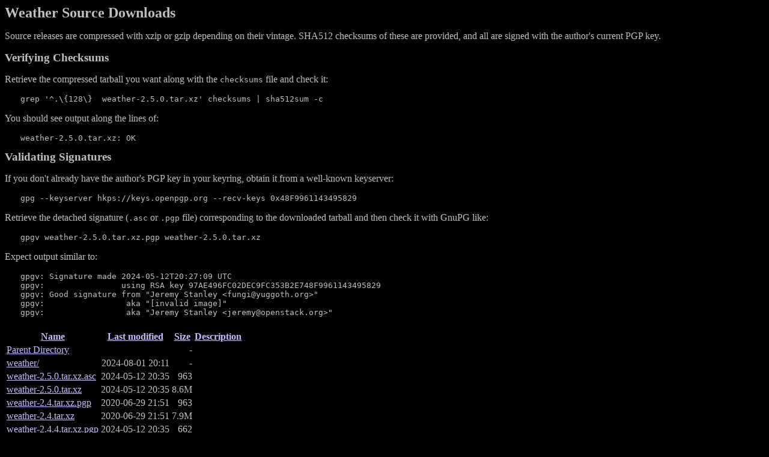

--- FILE ---
content_type: text/html;charset=UTF-8
request_url: http://fungi.yuggoth.org/weather/src/?C=N;O=D
body_size: 17469
content:
<!doctype html public "-//W3C//DTD HTML 4.01//EN"
 "http://www.w3.org/TR/html4/strict.dtd">
<html>

<head>
 <meta http-equiv="Content-Type" content="text/html;charset=utf-8">
 <link title="Default" href="/css/fungi.css"
  rel="stylesheet" type="text/css">
 <link title="Printable" href="/css/printable.css"
  rel="optional stylesheet" type="text/css">
 <link rel="icon" href="/img/fungus.png" type="image/png">
 <script type="text/javascript">
  icon0 = new Image(64,64);
  icon0.src = "/img/tile-fungi.png";
  icon1 = new Image(64,64);
  icon1.src = "/img/tile-portrait.png";
  function unhide(imgDocID, imgObjName) {
   document.images[imgDocID].src = eval(imgObjName + ".src");
  }
 </script>
 <title>Downloads</title>
</head>

<body>

<?xml version="1.0" encoding="utf-8" ?>
<!DOCTYPE html PUBLIC "-//W3C//DTD XHTML 1.0 Transitional//EN" "http://www.w3.org/TR/xhtml1/DTD/xhtml1-transitional.dtd">
<html xmlns="http://www.w3.org/1999/xhtml" xml:lang="en" lang="en">
<head>
<meta http-equiv="Content-Type" content="text/html; charset=utf-8" />
<meta name="generator" content="Docutils 0.13.1: http://docutils.sourceforge.net/" />
<title></title>
<style type="text/css">

/*
:Author: David Goodger (goodger@python.org)
:Id: $Id: html4css1.css 7952 2016-07-26 18:15:59Z milde $
:Copyright: This stylesheet has been placed in the public domain.

Default cascading style sheet for the HTML output of Docutils.

See http://docutils.sf.net/docs/howto/html-stylesheets.html for how to
customize this style sheet.
*/

/* used to remove borders from tables and images */
.borderless, table.borderless td, table.borderless th {
  border: 0 }

table.borderless td, table.borderless th {
  /* Override padding for "table.docutils td" with "! important".
     The right padding separates the table cells. */
  padding: 0 0.5em 0 0 ! important }

.first {
  /* Override more specific margin styles with "! important". */
  margin-top: 0 ! important }

.last, .with-subtitle {
  margin-bottom: 0 ! important }

.hidden {
  display: none }

.subscript {
  vertical-align: sub;
  font-size: smaller }

.superscript {
  vertical-align: super;
  font-size: smaller }

a.toc-backref {
  text-decoration: none ;
  color: black }

blockquote.epigraph {
  margin: 2em 5em ; }

dl.docutils dd {
  margin-bottom: 0.5em }

object[type="image/svg+xml"], object[type="application/x-shockwave-flash"] {
  overflow: hidden;
}

/* Uncomment (and remove this text!) to get bold-faced definition list terms
dl.docutils dt {
  font-weight: bold }
*/

div.abstract {
  margin: 2em 5em }

div.abstract p.topic-title {
  font-weight: bold ;
  text-align: center }

div.admonition, div.attention, div.caution, div.danger, div.error,
div.hint, div.important, div.note, div.tip, div.warning {
  margin: 2em ;
  border: medium outset ;
  padding: 1em }

div.admonition p.admonition-title, div.hint p.admonition-title,
div.important p.admonition-title, div.note p.admonition-title,
div.tip p.admonition-title {
  font-weight: bold ;
  font-family: sans-serif }

div.attention p.admonition-title, div.caution p.admonition-title,
div.danger p.admonition-title, div.error p.admonition-title,
div.warning p.admonition-title, .code .error {
  color: red ;
  font-weight: bold ;
  font-family: sans-serif }

/* Uncomment (and remove this text!) to get reduced vertical space in
   compound paragraphs.
div.compound .compound-first, div.compound .compound-middle {
  margin-bottom: 0.5em }

div.compound .compound-last, div.compound .compound-middle {
  margin-top: 0.5em }
*/

div.dedication {
  margin: 2em 5em ;
  text-align: center ;
  font-style: italic }

div.dedication p.topic-title {
  font-weight: bold ;
  font-style: normal }

div.figure {
  margin-left: 2em ;
  margin-right: 2em }

div.footer, div.header {
  clear: both;
  font-size: smaller }

div.line-block {
  display: block ;
  margin-top: 1em ;
  margin-bottom: 1em }

div.line-block div.line-block {
  margin-top: 0 ;
  margin-bottom: 0 ;
  margin-left: 1.5em }

div.sidebar {
  margin: 0 0 0.5em 1em ;
  border: medium outset ;
  padding: 1em ;
  background-color: #ffffee ;
  width: 40% ;
  float: right ;
  clear: right }

div.sidebar p.rubric {
  font-family: sans-serif ;
  font-size: medium }

div.system-messages {
  margin: 5em }

div.system-messages h1 {
  color: red }

div.system-message {
  border: medium outset ;
  padding: 1em }

div.system-message p.system-message-title {
  color: red ;
  font-weight: bold }

div.topic {
  margin: 2em }

h1.section-subtitle, h2.section-subtitle, h3.section-subtitle,
h4.section-subtitle, h5.section-subtitle, h6.section-subtitle {
  margin-top: 0.4em }

h1.title {
  text-align: center }

h2.subtitle {
  text-align: center }

hr.docutils {
  width: 75% }

img.align-left, .figure.align-left, object.align-left, table.align-left {
  clear: left ;
  float: left ;
  margin-right: 1em }

img.align-right, .figure.align-right, object.align-right, table.align-right {
  clear: right ;
  float: right ;
  margin-left: 1em }

img.align-center, .figure.align-center, object.align-center {
  display: block;
  margin-left: auto;
  margin-right: auto;
}

table.align-center {
  margin-left: auto;
  margin-right: auto;
}

.align-left {
  text-align: left }

.align-center {
  clear: both ;
  text-align: center }

.align-right {
  text-align: right }

/* reset inner alignment in figures */
div.align-right {
  text-align: inherit }

/* div.align-center * { */
/*   text-align: left } */

.align-top    {
  vertical-align: top }

.align-middle {
  vertical-align: middle }

.align-bottom {
  vertical-align: bottom }

ol.simple, ul.simple {
  margin-bottom: 1em }

ol.arabic {
  list-style: decimal }

ol.loweralpha {
  list-style: lower-alpha }

ol.upperalpha {
  list-style: upper-alpha }

ol.lowerroman {
  list-style: lower-roman }

ol.upperroman {
  list-style: upper-roman }

p.attribution {
  text-align: right ;
  margin-left: 50% }

p.caption {
  font-style: italic }

p.credits {
  font-style: italic ;
  font-size: smaller }

p.label {
  white-space: nowrap }

p.rubric {
  font-weight: bold ;
  font-size: larger ;
  color: maroon ;
  text-align: center }

p.sidebar-title {
  font-family: sans-serif ;
  font-weight: bold ;
  font-size: larger }

p.sidebar-subtitle {
  font-family: sans-serif ;
  font-weight: bold }

p.topic-title {
  font-weight: bold }

pre.address {
  margin-bottom: 0 ;
  margin-top: 0 ;
  font: inherit }

pre.literal-block, pre.doctest-block, pre.math, pre.code {
  margin-left: 2em ;
  margin-right: 2em }

pre.code .ln { color: grey; } /* line numbers */
pre.code, code { background-color: #eeeeee }
pre.code .comment, code .comment { color: #5C6576 }
pre.code .keyword, code .keyword { color: #3B0D06; font-weight: bold }
pre.code .literal.string, code .literal.string { color: #0C5404 }
pre.code .name.builtin, code .name.builtin { color: #352B84 }
pre.code .deleted, code .deleted { background-color: #DEB0A1}
pre.code .inserted, code .inserted { background-color: #A3D289}

span.classifier {
  font-family: sans-serif ;
  font-style: oblique }

span.classifier-delimiter {
  font-family: sans-serif ;
  font-weight: bold }

span.interpreted {
  font-family: sans-serif }

span.option {
  white-space: nowrap }

span.pre {
  white-space: pre }

span.problematic {
  color: red }

span.section-subtitle {
  /* font-size relative to parent (h1..h6 element) */
  font-size: 80% }

table.citation {
  border-left: solid 1px gray;
  margin-left: 1px }

table.docinfo {
  margin: 2em 4em }

table.docutils {
  margin-top: 0.5em ;
  margin-bottom: 0.5em }

table.footnote {
  border-left: solid 1px black;
  margin-left: 1px }

table.docutils td, table.docutils th,
table.docinfo td, table.docinfo th {
  padding-left: 0.5em ;
  padding-right: 0.5em ;
  vertical-align: top }

table.docutils th.field-name, table.docinfo th.docinfo-name {
  font-weight: bold ;
  text-align: left ;
  white-space: nowrap ;
  padding-left: 0 }

/* "booktabs" style (no vertical lines) */
table.docutils.booktabs {
  border: 0px;
  border-top: 2px solid;
  border-bottom: 2px solid;
  border-collapse: collapse;
}
table.docutils.booktabs * {
  border: 0px;
}
table.docutils.booktabs th {
  border-bottom: thin solid;
  text-align: left;
}

h1 tt.docutils, h2 tt.docutils, h3 tt.docutils,
h4 tt.docutils, h5 tt.docutils, h6 tt.docutils {
  font-size: 100% }

ul.auto-toc {
  list-style-type: none }

</style>
</head>
<body>
<div class="document">


<div class="section" id="weather-source-downloads">
<h2>Weather Source Downloads</h2>
<p>Source releases are compressed with xzip or gzip depending on their
vintage. SHA512 checksums of these are provided, and all are signed with
the author's current PGP key.</p>
<div class="section" id="verifying-checksums">
<h3>Verifying Checksums</h3>
<p>Retrieve the compressed tarball you want along with the <tt class="docutils literal">checksums</tt>
file and check it:</p>
<pre class="literal-block">
grep '^.\{128\}  weather-2.5.0.tar.xz' checksums | sha512sum -c
</pre>
<p>You should see output along the lines of:</p>
<pre class="literal-block">
weather-2.5.0.tar.xz: OK
</pre>
</div>
<div class="section" id="validating-signatures">
<h3>Validating Signatures</h3>
<p>If you don't already have the author's PGP key in your keyring, obtain
it from a well-known keyserver:</p>
<pre class="literal-block">
gpg --keyserver hkps://keys.openpgp.org --recv-keys 0x48F9961143495829
</pre>
<p>Retrieve the detached signature (<tt class="docutils literal">.asc</tt> or <tt class="docutils literal">.pgp</tt> file)
corresponding to the downloaded tarball and then check it with GnuPG
like:</p>
<pre class="literal-block">
gpgv weather-2.5.0.tar.xz.pgp weather-2.5.0.tar.xz
</pre>
<p>Expect output similar to:</p>
<pre class="literal-block">
gpgv: Signature made 2024-05-12T20:27:09 UTC
gpgv:                using RSA key 97AE496FC02DEC9FC353B2E748F9961143495829
gpgv: Good signature from &quot;Jeremy Stanley &lt;fungi&#64;yuggoth.org&gt;&quot;
gpgv:                 aka &quot;[invalid image]&quot;
gpgv:                 aka &quot;Jeremy Stanley &lt;jeremy&#64;openstack.org&gt;&quot;
</pre>
</div>
</div>
</div>
</body>
</html>


<hr/>
  <table>
   <tr><th><a href="?C=N;O=A">Name</a></th><th><a href="?C=M;O=A">Last modified</a></th><th><a href="?C=S;O=A">Size</a></th><th><a href="?C=D;O=A">Description</a></th></tr>
<tr><td><a href="/weather/">Parent Directory</a></td><td>&nbsp;</td><td align="right">  - </td><td>&nbsp;</td></tr>
<tr><td><a href="weather/">weather/</a></td><td align="right">2024-08-01 20:11  </td><td align="right">  - </td><td>&nbsp;</td></tr>
<tr><td><a href="weather-2.5.0.tar.xz.asc">weather-2.5.0.tar.xz.asc</a></td><td align="right">2024-05-12 20:35  </td><td align="right">963 </td><td>&nbsp;</td></tr>
<tr><td><a href="weather-2.5.0.tar.xz">weather-2.5.0.tar.xz</a></td><td align="right">2024-05-12 20:35  </td><td align="right">8.6M</td><td>&nbsp;</td></tr>
<tr><td><a href="weather-2.4.tar.xz.pgp">weather-2.4.tar.xz.pgp</a></td><td align="right">2020-06-29 21:51  </td><td align="right">963 </td><td>&nbsp;</td></tr>
<tr><td><a href="weather-2.4.tar.xz">weather-2.4.tar.xz</a></td><td align="right">2020-06-29 21:51  </td><td align="right">7.9M</td><td>&nbsp;</td></tr>
<tr><td><a href="weather-2.4.4.tar.xz.pgp">weather-2.4.4.tar.xz.pgp</a></td><td align="right">2024-05-12 20:35  </td><td align="right">662 </td><td>&nbsp;</td></tr>
<tr><td><a href="weather-2.4.4.tar.xz">weather-2.4.4.tar.xz</a></td><td align="right">2023-02-12 13:40  </td><td align="right">8.4M</td><td>&nbsp;</td></tr>
<tr><td><a href="weather-2.4.3.tar.xz.pgp">weather-2.4.3.tar.xz.pgp</a></td><td align="right">2024-05-12 20:35  </td><td align="right">662 </td><td>&nbsp;</td></tr>
<tr><td><a href="weather-2.4.3.tar.xz">weather-2.4.3.tar.xz</a></td><td align="right">2023-02-12 13:39  </td><td align="right">7.8M</td><td>&nbsp;</td></tr>
<tr><td><a href="weather-2.4.2.tar.xz.pgp">weather-2.4.2.tar.xz.pgp</a></td><td align="right">2021-11-24 19:15  </td><td align="right">662 </td><td>&nbsp;</td></tr>
<tr><td><a href="weather-2.4.2.tar.xz">weather-2.4.2.tar.xz</a></td><td align="right">2021-11-24 19:15  </td><td align="right">8.4M</td><td>&nbsp;</td></tr>
<tr><td><a href="weather-2.4.1.tar.xz.pgp">weather-2.4.1.tar.xz.pgp</a></td><td align="right">2020-08-30 20:01  </td><td align="right">662 </td><td>&nbsp;</td></tr>
<tr><td><a href="weather-2.4.1.tar.xz">weather-2.4.1.tar.xz</a></td><td align="right">2020-08-30 18:36  </td><td align="right">8.0M</td><td>&nbsp;</td></tr>
<tr><td><a href="weather-2.3.tar.xz.pgp">weather-2.3.tar.xz.pgp</a></td><td align="right">2016-11-08 13:30  </td><td align="right">949 </td><td>&nbsp;</td></tr>
<tr><td><a href="weather-2.3.tar.xz">weather-2.3.tar.xz</a></td><td align="right">2016-11-08 13:30  </td><td align="right">6.7M</td><td>&nbsp;</td></tr>
<tr><td><a href="weather-2.3.tar.gz.pgp">weather-2.3.tar.gz.pgp</a></td><td align="right">2016-11-08 13:30  </td><td align="right">949 </td><td>&nbsp;</td></tr>
<tr><td><a href="weather-2.3.tar.gz">weather-2.3.tar.gz</a></td><td align="right">2016-11-08 13:30  </td><td align="right">8.3M</td><td>&nbsp;</td></tr>
<tr><td><a href="weather-2.2.tar.xz.pgp">weather-2.2.tar.xz.pgp</a></td><td align="right">2016-10-05 02:11  </td><td align="right">949 </td><td>&nbsp;</td></tr>
<tr><td><a href="weather-2.2.tar.xz">weather-2.2.tar.xz</a></td><td align="right">2016-10-05 02:07  </td><td align="right">6.7M</td><td>&nbsp;</td></tr>
<tr><td><a href="weather-2.2.tar.gz.pgp">weather-2.2.tar.gz.pgp</a></td><td align="right">2016-10-05 02:11  </td><td align="right">949 </td><td>&nbsp;</td></tr>
<tr><td><a href="weather-2.2.tar.gz">weather-2.2.tar.gz</a></td><td align="right">2016-10-05 02:07  </td><td align="right">8.3M</td><td>&nbsp;</td></tr>
<tr><td><a href="weather-2.1.tar.xz.pgp">weather-2.1.tar.xz.pgp</a></td><td align="right">2016-09-13 22:48  </td><td align="right">949 </td><td>&nbsp;</td></tr>
<tr><td><a href="weather-2.1.tar.xz">weather-2.1.tar.xz</a></td><td align="right">2016-09-13 22:48  </td><td align="right">6.7M</td><td>&nbsp;</td></tr>
<tr><td><a href="weather-2.1.tar.gz.pgp">weather-2.1.tar.gz.pgp</a></td><td align="right">2016-09-13 22:48  </td><td align="right">949 </td><td>&nbsp;</td></tr>
<tr><td><a href="weather-2.1.tar.gz">weather-2.1.tar.gz</a></td><td align="right">2016-09-13 22:48  </td><td align="right">8.3M</td><td>&nbsp;</td></tr>
<tr><td><a href="weather-2.0.tar.xz.pgp">weather-2.0.tar.xz.pgp</a></td><td align="right">2012-06-26 15:23  </td><td align="right">836 </td><td>&nbsp;</td></tr>
<tr><td><a href="weather-2.0.tar.xz">weather-2.0.tar.xz</a></td><td align="right">2012-06-26 15:23  </td><td align="right">8.5M</td><td>&nbsp;</td></tr>
<tr><td><a href="weather-2.0.tar.gz.pgp">weather-2.0.tar.gz.pgp</a></td><td align="right">2012-06-26 15:23  </td><td align="right">836 </td><td>&nbsp;</td></tr>
<tr><td><a href="weather-2.0.tar.gz">weather-2.0.tar.gz</a></td><td align="right">2012-06-26 15:23  </td><td align="right"> 11M</td><td>&nbsp;</td></tr>
<tr><td><a href="weather-1.5.tar.gz.pgp">weather-1.5.tar.gz.pgp</a></td><td align="right">2010-03-19 14:01  </td><td align="right">836 </td><td>&nbsp;</td></tr>
<tr><td><a href="weather-1.5.tar.gz">weather-1.5.tar.gz</a></td><td align="right">2010-03-19 14:01  </td><td align="right"> 16K</td><td>&nbsp;</td></tr>
<tr><td><a href="weather-1.4.tar.gz.pgp">weather-1.4.tar.gz.pgp</a></td><td align="right">2008-07-13 08:12  </td><td align="right">836 </td><td>&nbsp;</td></tr>
<tr><td><a href="weather-1.4.tar.gz">weather-1.4.tar.gz</a></td><td align="right">2008-07-13 08:12  </td><td align="right"> 13K</td><td>&nbsp;</td></tr>
<tr><td><a href="weather-1.3.tar.gz.pgp">weather-1.3.tar.gz.pgp</a></td><td align="right">2006-07-30 03:38  </td><td align="right">836 </td><td>&nbsp;</td></tr>
<tr><td><a href="weather-1.3.tar.gz">weather-1.3.tar.gz</a></td><td align="right">2006-07-30 03:38  </td><td align="right"> 11K</td><td>&nbsp;</td></tr>
<tr><td><a href="weather-1.2.tar.gz.pgp">weather-1.2.tar.gz.pgp</a></td><td align="right">2006-06-30 21:10  </td><td align="right">836 </td><td>&nbsp;</td></tr>
<tr><td><a href="weather-1.2.tar.gz">weather-1.2.tar.gz</a></td><td align="right">2006-06-30 21:10  </td><td align="right"> 10K</td><td>&nbsp;</td></tr>
<tr><td><a href="weather-1.1.tar.gz.pgp">weather-1.1.tar.gz.pgp</a></td><td align="right">2006-04-22 16:39  </td><td align="right">836 </td><td>&nbsp;</td></tr>
<tr><td><a href="weather-1.1.tar.gz">weather-1.1.tar.gz</a></td><td align="right">2006-04-22 16:39  </td><td align="right"> 11K</td><td>&nbsp;</td></tr>
<tr><td><a href="weather-1.0.tar.gz.pgp">weather-1.0.tar.gz.pgp</a></td><td align="right">2006-04-17 00:11  </td><td align="right">836 </td><td>&nbsp;</td></tr>
<tr><td><a href="weather-1.0.tar.gz">weather-1.0.tar.gz</a></td><td align="right">2006-04-17 00:11  </td><td align="right">5.2K</td><td>&nbsp;</td></tr>
<tr><td><a href="checksums.asc">checksums.asc</a></td><td align="right">2024-05-12 20:35  </td><td align="right">963 </td><td>&nbsp;</td></tr>
<tr><td><a href="checksums">checksums</a></td><td align="right">2024-05-12 20:35  </td><td align="right">5.9K</td><td>&nbsp;</td></tr>
<tr><td><a href="README">README</a></td><td align="right">2024-05-12 20:35  </td><td align="right">1.3K</td><td>&nbsp;</td></tr>
</table>
<hr/>
<div class="menu"><a href="http://www.yuggoth.org/">Crawling Chaos
Labs</a></div>

</body>

</html>


--- FILE ---
content_type: text/css
request_url: http://fungi.yuggoth.org/css/fungi.css
body_size: 218
content:
body {
 color: #bfbfbf;
 background: #000000;
}
a:link { color: #bfbfff }
a:visited { color: #bfffbf }
a:active { color: #ffbfbf }
a:hover { color: #ffbfff }
h1 {
 text-align: center;
 margin: 0 0 0 0;
}
h2 { margin: 0 0 0 0 }
h3 { margin: 10px 0 0 0 }
ul { margin: 0 0 0 0 }
hr {
 color: #7f7f7f;
 background-color: #7f7f7f;
 border-style: none
}
div.menu { text-align: center }
div.menunote {
 text-align: center;
 font-size: smaller;
 margin: 10px 0 0 0;
}


--- FILE ---
content_type: text/css
request_url: http://fungi.yuggoth.org/css/printable.css
body_size: 155
content:
body { color: #000000 }
a:link { color: #000000 }
a:visited { color: #000000 }
h1 {
 text-align: center;
 margin: 0 0 0 0;
}
h2 { margin: 0 0 0 0 }
h3 { margin: 10px 0 0 0 }
ul { margin: 0 0 0 0 }
div.menu { text-align: center }
div.menunote {
 text-align: center;
 font-size: smaller;
 margin: 10px 0 0 0;
}
